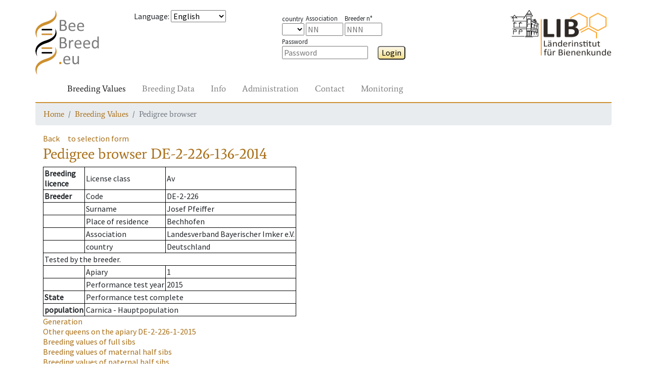

--- FILE ---
content_type: text/html; charset=UTF-8
request_url: https://www2.hu-berlin.de/beebreed/ZWS/zw/koenigin.php?l=DE&lv=2&z=226&nr=136&j=2014
body_size: 5163
content:
<!DOCTYPE HTML PUBLIC "-//W3C//DTD HTML 4.01//EN" "http://www.w3.org/TR/html4/strict.dtd">
<html>
<head>
<meta name='PageID' content='zw04_01'>
<meta name='PageName' content='Pedigree browser'>
<meta charset='utf-8' />
<meta name='viewport' content='width=device-width, initial-scale=1.0, shrink-to-fit=no'>
<meta http-equiv='pragma' content='no-cache'>
<meta http-equiv='expires' content='0'>
<meta http-equiv='cache-control' content='no-cache'><meta name='SprachAuswahl' content='en' />
<link rel='stylesheet' href='../assets/bootstrap/css/bootstrap.min.css'>
<link rel='stylesheet' href='../assets/css/fonts.css'>
<link rel='stylesheet' href='../assets/css/Navigation-Clean.css'>
<link rel='stylesheet' href='../assets/css/styles.css'>
<script type='text/javascript' src='../Include/Java/translate.js?v=' + Date.now()></script>
<title>Pedigree browser</title>

 <!--[if IE 9]>
      <link href="https://cdn.jsdelivr.net/gh/coliff/bootstrap-ie8/css/bootstrap-ie9.min.css" rel="stylesheet">
    <![endif]-->
    <!--[if lte IE 8]>
      <link href="https://cdn.jsdelivr.net/gh/coliff/bootstrap-ie8/css/bootstrap-ie8.min.css" rel="stylesheet">
      <script src="https://cdn.jsdelivr.net/g/html5shiv@3.7.3"></script>
    <![endif]-->
</head>
<body>
<div style='height: 20px;'></div>
  <div class='container' style='padding: 0px;'>
    <div class='row'>
      <div class='col-3 col-xs-2 col-sm-2 col-md-1 col-lg-2'>
        <a href='/beebreed/ZWS'><img class='headerlogoleft' src='../assets/img/beebreed128.png' ></a>
      </div>
      <div class='col-9 col-xs-10 col-sm-3 col-md-4 col-lg-3'>
<form name='Sprache' method='post' action='/beebreed/ZWS/zw/koenigin.php?l=DE&lv=2&z=226&nr=136&j=2014'><p><span id='std0302'>Language</span>: 
<select class='SprachSelektion' name='SprachAuswahl' onChange='document.Sprache.submit();'>
<option value='de'>Deutsch</option>
<option value='en' selected>English</option>
<option value='es'>Español</option>
<option value='eu'>Euskara</option>
<option value='fr'>Français</option>
<option value='hr'>Hrvatski</option>
<option value='it'>Italiano</option>
<option value='hu'>Magyar</option>
<option value='nl'>Nederlands</option>
<option value='no'>Norsk</option>
<option value='pl'>Polski</option>
<option value='pt'>Português</option>
<option value='ru'>Pусский</option>
<option value='ro'>Română</option>
<option value='fi'>Suomi</option>
<option value='el'>Ελληνικά</option>
<option value='mk'>Македонски</option>
<option value='uk'>Українська</option>
</select>
</form>
      </div>
      <div class='col-8 col-xs-10 col-sm-4 col-md-5 col-lg-4'>
        <div class='form-group' style='margin-top: 5px;'>
<form name='Login' method='post' action='/beebreed/ZWS/zw/koenigin.php?l=DE&lv=2&z=226&nr=136&j=2014'><span class='loginitem'><span class='loginlegend'><span id='std0504'>country</span></span><br>
<select type='TEXT' name='loginform_land'>
<option value='' selected></option>
<option value='AT' >AT</option>
<option value='BA' >BA</option>
<option value='BE' >BE</option>
<option value='CH' >CH</option>
<option value='CZ' >CZ</option>
<option value='DE' >DE</option>
<option value='DK' >DK</option>
<option value='ES' >ES</option>
<option value='FI' >FI</option>
<option value='FR' >FR</option>
<option value='GR' >GR</option>
<option value='HR' >HR</option>
<option value='HU' >HU</option>
<option value='IT' >IT</option>
<option value='LT' >LT</option>
<option value='LU' >LU</option>
<option value='MD' >MD</option>
<option value='ME' >ME</option>
<option value='MK' >MK</option>
<option value='MT' >MT</option>
<option value='NL' >NL</option>
<option value='NO' >NO</option>
<option value='PL' >PL</option>
<option value='PT' >PT</option>
<option value='RO' >RO</option>
<option value='RS' >RS</option>
<option value='SE' >SE</option>
<option value='SI' >SI</option>
<option value='UA' >UA</option>
<option value='UK' >UK</option>
<option value='bu' >bu</option>
<option value='ca' >ca</option>
<option value='li' >li</option>
<option value='me' >me</option>
</select>
</span>
<span class='loginitem'><span class='loginlegend'><span id='std0005'>Association</span></span><br><input type='TEXT' name='loginform_lv' size='4' maxlength='2'  placeholder='NN' ></span>
<span class='loginitem'><span class='loginlegend'><span id='std0152'>Breeder n°</span></span><br><input type='TEXT' name='loginform_nr' size='4' maxlength='3'  placeholder='NNN' ></span>
&ensp;<span class='loginitem'><span class='loginlegend'><span id='std0307'>Password</span></span><br><input type='password' name='loginform_pwd' size='16'  placeholder='Password' >
</span>
&emsp;<button type='submit' class='Knopf' name='login' id='btn0034-lnk'>Login</button>
</form>
        </div>
      </div>
      <div class='col-4 col-xs-2 col-sm-3 col-md-2 col-lg-3 text-right'>
        <a href='http://honigbiene.de'><img class='headerlogoright' src='../assets/img/LIB100.png'></a>
      </div>
    </div>
    <nav class='navbar navbar-light navbar-expand-md navigation'>
      <div class='container-fluid'><a class='navbar-brand' href='#'></a>
        <button class='navbar-toggler' data-toggle='collapse' data-target='#navcol-2'>
          <span class='sr-only'>Toggle navigation</span>
          <span class='navbar-toggler-icon'></span>
        </button>
        <div class='collapse navbar-collapse' id='navcol-2'>
          <ul class='nav navbar-nav mr-auto'>
            <li class='nav-item' role='presentation'>
              <a class='nav-link active' href='/beebreed/ZWS/zw/index.php' oncontextmenu='event.preventDefault();'><span id='btn0026-lnk'>Breeding Values</span></a>
            </li>
            <li class='nav-item' role='presentation'>
              <a class='nav-link' href='/beebreed/ZWS/de/index.php' oncontextmenu='event.preventDefault();'><span id='btn0028-lnk'>Breeding Data</span></a>
            </li>
            <li class='nav-item' role='presentation'>
              <a class='nav-link' href='/beebreed/ZWS/do/index.php' oncontextmenu='event.preventDefault();'><span id='btn0035-lnk'>Info</span></a>
            </li>
            <li class='nav-item' role='presentation'>
              <a class='nav-link' href='/beebreed/ZWS/vw/index.php' oncontextmenu='event.preventDefault();'><span id='std0586-lnk'>Administration</span></a>
            </li>
            <li class='nav-item' role='presentation'>
              <a class='nav-link' href='/beebreed/ZWS/ko/index.php' oncontextmenu='event.preventDefault();'><span id='txt0136-lnk'>Contact</span></a>
            </li>
            <li class='nav-item' role='presentation'>
              <a class='nav-link' href='/beebreed/ZWS/gm/index.php' oncontextmenu='event.preventDefault();'><span id='std0755-lnk'>Monitoring</span></a>
            </li>
        </ul>
      </div>
    </div>
  </nav>
  <nav aria-label='breadcrumb'>
    <ol class='breadcrumb'>
      <li class='breadcrumb-item' aria-current='page'><a href='/beebreed/ZWS/index.php'><span id='txt0137-lnk'>Home</span></a></li>
      <li class='breadcrumb-item' aria-current='page'><a href='/beebreed/ZWS/zw/index.php'><span id='btn0026-lnk'>Breeding Values</span></a></li>
      <li class='breadcrumb-item active' aria-current='page'><span id='std0634-lnk'>Pedigree browser</span></li>
    </ol>
  </nav>
  </div>
  <div style='height: 0px;'></div>
  <div class='container'>
    <div class='row'>
      <div class='col-12'>
<p><a class='Zurueck' id='btn0001-lnk' href='#' onclick='window.history.back();'>Back</a>&emsp;<a class='Zurueck' id='btn0048-lnk' href='koenigin_form.php'>to selection form</a><h1><span id='std0634'>Pedigree browser</span> DE-2-226-136-2014</h1><p><table class='infobox'>
<tr><td><b><span id='std0088'>Breeding<br>licence</span></b></td><td id='std0636'>License class</td><td>Av</td></tr>
<tr><td><b><span id='std0007'>Breeder</span></b></td><td><span id='std0635'>Code</span></td><td>DE-2-226</td></tr>
<tr><td></td><td><span id='std0158'>Surname</span></td><td>Josef Pfeiffer</td></tr>
<tr><td></td><td><span id='std0162'>Place of residence</span></td><td>Bechhofen</td></tr>
<tr><td></td><td><span id='std0005'>Association</span></td><td>Landesverband Bayerischer Imker e.V.</td></tr>
<tr><td></td><td><span id='std0504'>country</span></td><td>Deutschland</td></tr>
<tr><td colspan=3><span id='txt0495'>Tested by the breeder.</span></td></tr><tr><td></td><td><span id='std0373'>Apiary</span></td><td>1</td></tr>
<tr><td></td><td><span id='std0656'>Performance test year</span></td><td>2015</td></tr>
<tr><td><b><span id='std0566'>State</span></b></td><td colspan=2><span id='std0029'>Performance test complete</span></td></tr><tr><td><b><span id='std0664'>population</span></b></td><td colspan=2>Carnica - Hauptpopulation</td></tr></table>
<p class='Zurueck'><a href='gf.php?l=DE&lv=2&z=226&nr=136&j=2014'><span id='std0049'>Generation</span></a><br><a href='ps.php?lst=DE&lvst=2&zst=226&nst=1&jst=2015' title='Other queens on the apiary'><span id='txt0504'>Other queens on the apiary</span> DE-2-226-1-2015</a><br><a href='klg.php?l2a=DE&lv2a=2&z2a=226&nr2a=96&j2a=2011&l4a=DE&lv4a=2&z4a=248&nr4a=2014&j4a=2010' title='Breeding values of full sibs'><span id='txt0501'>Breeding values of full sibs</span></a><br><a href='klg.php?l2a=DE&lv2a=2&z2a=226&nr2a=96&j2a=2011&l4a=&lv4a=&z4a=&nr4a=&j4a=' title='Breeding values of maternal half sibs'><span id='txt0502'>Breeding values of maternal half sibs</span></a><br><a href='klg.php?lv4a=2&z4a=248&nr4a=2014&j4a=2010&l2a=&lv2a=&z2a=&nr2a=&j2a=' title='Breeding values of paternal half sibs'><span id='txt0503'>Breeding values of paternal half sibs</span></a><br><a href='zpbst.php?l2a=DE&lv2a=2&z2a=226&nr2a=136&j2a=2014' title='Breed planning for mating stations'><span id='std0332'>Breed planning for mating stations</span></a><br><a href='zpbes.php?l2a=DE&lv2a=2&z2a=226&nr2a=136&j2a=2014' title='Breed planning for inseminators'><span id='std0623'>Breed planning for inseminators</span></a><br><span id='txt0506'>Individual breed planning</span> <a href='zp_form.php?l2a=DE&lv2a=2&z2a=226&nr2a=136&j2a=2014'><span id='std0641'>as</span> <span id='std0374'>2a</span></a>, <a href='zp_form.php?l4a=DE&lv4a=2&z4a=226&nr4a=136&j4a=2014'><span id='std0641'>as</span> <span id='std0375'>4a</span></a>, <a href='zp_form.php?l4a=DE&lv4a=2&z4a=226&nr4a=136&j4a=2014&as1b=1'><span id='std0641'>as</span> <span id='std0383'>1b</span></a>.</p><h2 id='std0053'>Pedigree</h2><img src='Abstammungsgrafik.php?Bb1a=DE-2-226-136-2014-K&Bb2a=DE-2-226-96-2011-K&Bb4a=DE-2-248-2014-2010-K&Bb3a=DE-2-226-9-2009-K&Bb6a=DE-7-146-3-2006-K&Bb7a=DE-2-248-101-2008-K&Bb12a=DE-7-45-163-2007-K&Bb1b=MP DE-2-63&Bb2b=MP DE-2-51&Bb4b=MP DE-2-63&Ba1a=(1a) Queen&Ba2a=(2a) Mother&Ba4a=(4a) Mating&Ba3a=(3a) Grandmother&Ba6a=(6a) Mating&Ba7a=(7a) Mating&Ba12a=(12a) Mating&Ba1b=(1b) line mating station&Ba2b=(2b) line mating station&Ba4b=(4b) line mating station' usemap='#Abstammungsgrafik'><map name='Abstammungsgrafik'><area shape='rect' coords='20,116,180,161' href='koenigin.php?l=DE&lv=2&z=226&nr=96&j=2011' title='DE-2-226-96-2011-K'><area shape='rect' coords='390,116,550,161' href='koenigin.php?l=DE&lv=2&z=248&nr=2014&j=2010' title='DE-2-248-2014-2010-K'><area shape='rect' coords='20,220,180,264' href='koenigin.php?l=DE&lv=2&z=226&nr=9&j=2009' title='DE-2-226-9-2009-K'><area shape='rect' coords='195,220,355,264' href='koenigin.php?l=DE&lv=7&z=146&nr=3&j=2006' title='DE-7-146-3-2006-K'><area shape='rect' coords='390,220,550,264' href='koenigin.php?l=DE&lv=2&z=248&nr=101&j=2008' title='DE-2-248-101-2008-K'><area shape='rect' coords='565,220,725,264' href='koenigin.php?l=DE&lv=7&z=45&nr=163&j=2007' title='DE-7-45-163-2007-K'><area shape='rect' coords='390,12,679,53' href='bstdetail.php?bstid=894' title='MP DE-2-63'><area shape='rect' coords='195,116,355,161' href='bstdetail.php?bstid=530' title='MP DE-2-51'><area shape='rect' coords='565,116,725,161' href='bstdetail.php?bstid=381' title='MP DE-2-63'></map><h2 id='txt0286'>Coefficients of inbreeding in %</h2><table class='Tabelle' border='1' cellspacing='1' cellpadding='2'><tr><td><span id='txt0309'>of the queen</span>: 0.9</td><td><span id='txt0325'>of the workers</span>: 1.0</td></tr></table>
<h2 id='std0111'>Breeding values</h2><p><b><span id='std0341'>State from</span></b> 14.2.2025</p><table class='Tabelle' border='1' cellspacing='2' cellpadding='2'><tr><td></td><th id='std0638'>Breeding value</th><th id='std0112'>Reliability</th><th id='std0372'>Weighting in %</th></tr><tr><td>Honey yield</td><td>100</td><td>0.47</td><td bgcolor='#E3E3E3'>15</td><tr><tr><td>Defensive behavior</td><td>87</td><td>0.55</td><td bgcolor='#E3E3E3'>15</td><tr><tr><td>Steadiness on comb</td><td>85</td><td>0.54</td><td bgcolor='#E3E3E3'>15</td><tr><tr><td>Swarming drive</td><td>83</td><td>0.50</td><td bgcolor='#E3E3E3'>15</td><tr><tr><td>Varroa</td><td>89</td><td>0.49</td><td bgcolor='#E3E3E3'>40</td><tr><tr><td><span id='std0337'>Total breeding value</span></td><td><b>86</b></td><td></td><td bgcolor='#E3E3E3'>--</td><tr><tr><td>Performance index</td><td>87</td><td>0.47</td><td></td><tr><tr><td>rate of opened cells</td><td>91</td><td>0.49</td><td></td><tr><tr><td>Varroa infestation development</td><td>87</td><td>0.43</td><td></td><tr><tr><td>Colony strength</td><td>97</td><td>0.42</td><td></td><tr><tr><td>Development in Spring</td><td>100</td><td>0.45</td><td></td><tr><tr><td>Robustness in winter</td><td>106</td><td>0.38</td><td></td><tr><tr><td>Chalkbrood</td><td>97</td><td>0.27</td><td></td><tr><tr><td>Chronic Bee Paralysis</td><td>94</td><td>0.19</td><td></td><tr><tr><td>Nosemosis</td><td>109</td><td>0.15</td><td></td><tr><tr><td>SMR</td><td>(97)</td><td>0.12</td><td></td><tr><tr><td>Recapping</td><td>(97)</td><td>0.11</td><td></td><tr></table>
<span id='std0654'>Breeding values in brackets are estimated without own measurement.</span><br><h2 id='txt0686'>Breeding values when used as a drone colony (1b)</h2><table class='Tabelle' border='1' cellspacing='2' cellpadding='2'><tr><td></td><th><span id='std0638'>Breeding value</span></td><th><span id='std0112'>Reliability</span></td><th><span id='std0372'>Weighting in %</span></td><tr><tr><td>Honey yield</td><td>106</td><td>0.33</td><td bgcolor='#E3E3E3'>15</td><tr><tr><td>Defensive behavior</td><td>89</td><td>0.40</td><td bgcolor='#E3E3E3'>15</td><tr><tr><td>Steadiness on comb</td><td>86</td><td>0.38</td><td bgcolor='#E3E3E3'>15</td><tr><tr><td>Swarming drive</td><td>86</td><td>0.37</td><td bgcolor='#E3E3E3'>15</td><tr><tr><td>Varroa</td><td>93</td><td>0.35</td><td bgcolor='#E3E3E3'>40</td><tr><tr><td><span id='std0337'>Total breeding value</span></td><td><b>91</b></td><td></td><td bgcolor='#E3E3E3'>--</td><tr><tr><td>Performance index</td><td>90</td><td>0.33</td><td></td><tr><tr><td>rate of opened cells</td><td>97</td><td>0.35</td><td></td><tr><tr><td>Varroa infestation development</td><td>90</td><td>0.31</td><td></td><tr><tr><td>Colony strength</td><td>99</td><td>0.30</td><td></td><tr><tr><td>Development in Spring</td><td>106</td><td>0.33</td><td></td><tr><tr><td>Robustness in winter</td><td>103</td><td>0.26</td><td></td><tr><tr><td>Chalkbrood</td><td>95</td><td>0.13</td><td></td><tr><tr><td>Chronic Bee Paralysis</td><td>100</td><td>0.11</td><td></td><tr><tr><td>Nosemosis</td><td>103</td><td>0.05</td><td></td><tr><tr><td>SMR</td><td>(97)</td><td>0.07</td><td></td><tr><tr><td>Recapping</td><td>(97)</td><td>0.07</td><td></td><tr></table>
<span id='std0654'>Breeding values in brackets are estimated without own measurement.</span><br><h2 id='std0640'>Descendants</h2><table class='Tabelle' border='1' cellspacing='0' cellpadding='2'><tr><th><span id='std0640'>Descendants</span> <span id='std0641'>as</span> <span id='std0374'>2a</span></th><th><span id='std0640'>Descendants</span> <span id='std0641'>as</span> <span id='std0375'>4a</span></th><tr>
<tr><td><a href='koenigin.php?fs=1&l=DE&lv=2&z=226&nr=34&j=2016' ALT='Pedigree' TITLE='Pedigree'>DE-2-226-34-2016-K</a>  
<a href='koenigin.php?fs=1&l=DE&lv=2&z=226&nr=35&j=2016' ALT='Pedigree' TITLE='Pedigree'>DE-2-226-35-2016</a>  
</td><td><a href='koenigin.php?fs=1&l=DE&lv=2&z=285&nr=36&j=2017' ALT='Pedigree' TITLE='Pedigree'>DE-2-285-36-2017-K</a>  
<a href='koenigin.php?fs=1&l=DE&lv=2&z=226&nr=28&j=2017' ALT='Pedigree' TITLE='Pedigree'>DE-2-226-28-2017</a>  
<a href='koenigin.php?fs=1&l=DE&lv=2&z=226&nr=30&j=2017' ALT='Pedigree' TITLE='Pedigree'>DE-2-226-30-2017</a>  
<a href='koenigin.php?fs=1&l=DE&lv=2&z=285&nr=24&j=2017' ALT='Pedigree' TITLE='Pedigree'>DE-2-285-24-2017</a>  
<a href='koenigin.php?fs=1&l=DE&lv=2&z=302&nr=6&j=2017' ALT='Pedigree' TITLE='Pedigree'>DE-2-302-6-2017</a>  
<a href='koenigin.php?fs=1&l=DE&lv=2&z=302&nr=7&j=2017' ALT='Pedigree' TITLE='Pedigree'>DE-2-302-7-2017</a>  
<a href='koenigin.php?fs=1&l=DE&lv=2&z=302&nr=8&j=2017' ALT='Pedigree' TITLE='Pedigree'>DE-2-302-8-2017</a>  
<a href='koenigin.php?fs=1&l=DE&lv=2&z=302&nr=10&j=2017' ALT='Pedigree' TITLE='Pedigree'>DE-2-302-10-2017</a>  
<a href='koenigin.php?fs=1&l=DE&lv=2&z=302&nr=11&j=2017' ALT='Pedigree' TITLE='Pedigree'>DE-2-302-11-2017</a>  
<a href='koenigin.php?fs=1&l=DE&lv=2&z=339&nr=1&j=2017' ALT='Pedigree' TITLE='Pedigree'>DE-2-339-1-2017</a>  
<a href='koenigin.php?fs=1&l=DE&lv=2&z=339&nr=2&j=2017' ALT='Pedigree' TITLE='Pedigree'>DE-2-339-2-2017</a>  
<a href='koenigin.php?fs=1&l=DE&lv=2&z=339&nr=3&j=2017' ALT='Pedigree' TITLE='Pedigree'>DE-2-339-3-2017</a>  
<a href='koenigin.php?fs=1&l=DE&lv=2&z=339&nr=4&j=2017' ALT='Pedigree' TITLE='Pedigree'>DE-2-339-4-2017</a>  
<a href='koenigin.php?fs=1&l=DE&lv=2&z=339&nr=5&j=2017' ALT='Pedigree' TITLE='Pedigree'>DE-2-339-5-2017</a>  
<a href='koenigin.php?fs=1&l=DE&lv=2&z=339&nr=6&j=2017' ALT='Pedigree' TITLE='Pedigree'>DE-2-339-6-2017</a>  
<a href='koenigin.php?fs=1&l=DE&lv=2&z=226&nr=4&j=2017' ALT='Pedigree' TITLE='Pedigree'>DE-2-226-4-2017</a>  
<a href='koenigin.php?fs=1&l=DE&lv=2&z=226&nr=6&j=2017' ALT='Pedigree' TITLE='Pedigree'>DE-2-226-6-2017</a>  
<a href='koenigin.php?fs=1&l=DE&lv=2&z=226&nr=8&j=2017' ALT='Pedigree' TITLE='Pedigree'>DE-2-226-8-2017</a>  
<a href='koenigin.php?fs=1&l=DE&lv=2&z=226&nr=10&j=2017' ALT='Pedigree' TITLE='Pedigree'>DE-2-226-10-2017</a>  
<a href='koenigin.php?fs=1&l=DE&lv=2&z=226&nr=11&j=2017' ALT='Pedigree' TITLE='Pedigree'>DE-2-226-11-2017</a>  
</td></tr></table><h2 id='std0034'>Notice</h2><p id='std0627'>Click on queen code shows pedigree, breeding values and inbreeding coefficients.</p><p id='txt0497'>Licensed queens are marked with -K.</p><p id='txt0498'>Click on a mating station identifier for more details.</p><p id='txt0499'>The list of descendents starts with licensed queens and is sorted by association and studbook numbers.</p><p id='txt0500'>Weighting factors are only displayed of different from the default of the population.</p><p id='txt0191'>Use of genetic evaluation data for publications or commercial purposes is subject to permission by the Institute for Bee Research Hohen Neuendorf, Germany, Länderinstitut für Bienenkunde Hohen Neuendorf e.V.</p><p id='txt0683'>The performance index is composed of the breeding value for honey yield, gentleness, calmness and swarming tendency in equal proportions.</p><p><a href='../ko/formular.php' id='std0455-lnk'>For suggestions and comments use our contact form, please.</a></p><h2 id='std0003'>Legend</h2><dl class='legende'><dt><span id='std0643'>MP</span></dt><dd> <span id='std0645'>Mating place</span></dd><dt><span id='std0642'>Ins</span></dt><dd> <span id='std0644'>Inseminator</span></dd></dl>      </div>
    </div>
  </div>
  <div style='height: 20px;'></div>
  <div class="container">
    <div class="row">
      <div class="col-12">
        <form style='display:inline;' name='SessionReset' method='post' action='/beebreed/ZWS/zw/koenigin.php?l=DE&lv=2&z=226&nr=136&j=2014'>
        <p style="border-top: 2px solid #cd9133;font-family: Average, serif;">          <a href='../ko/formular.php?SUP=true'><span id='std0707-lnk'>Contact</span></a> &nbsp;
          <a href='../impressum.php'><span id='std0460-lnk'>About us</span></a> &nbsp;
          <a href='../do/en/datenschutz.php'><span id='std0264-lnk'>Data privacy statement</span></a> &nbsp;
          <a href='../do/en/barrierefrei.php'><span id='std0728-lnk'>Accessibility</span></a> &nbsp;
<button type='submit' class='linkbutton' name='SessionReset' id='btn0060-lnk'>Restart page</button>
        </form>
      </div>
    </div>
  </div>
  <script src='../assets/js/jquery.min.js'></script>
  <script src='../assets/bootstrap/js/bootstrap.min.js'></script>
  </body>

<!--[if gte IE 9]><!-->
<script src="https://code.jquery.com/jquery-3.3.1.slim.min.js"></script>
<script src="https://cdnjs.cloudflare.com/ajax/libs/popper.js/1.14.4/umd/popper.min.js"></script>
<script src="https://stackpath.bootstrapcdn.com/bootstrap/4.1.3/js/bootstrap.min.js"></script>
<!--<![endif]-->
<!--[if IE 9]>
  <script src="https://cdn.jsdelivr.net/gh/coliff/bootstrap-ie8/js/bootstrap-ie9.min.js"></script>
<![endif]-->
<!--[if lte IE 8]>
  <script src="https://code.jquery.com/jquery-1.12.4.min.js"></script>
  <script src="https://cdn.jsdelivr.net/gh/coliff/bootstrap-ie8/js/bootstrap-ie8.min.js"></script>
  <script src="https://stackpath.bootstrapcdn.com/bootstrap/4.1.3/js/bootstrap.js"></script>
<![endif]-->

  </html>